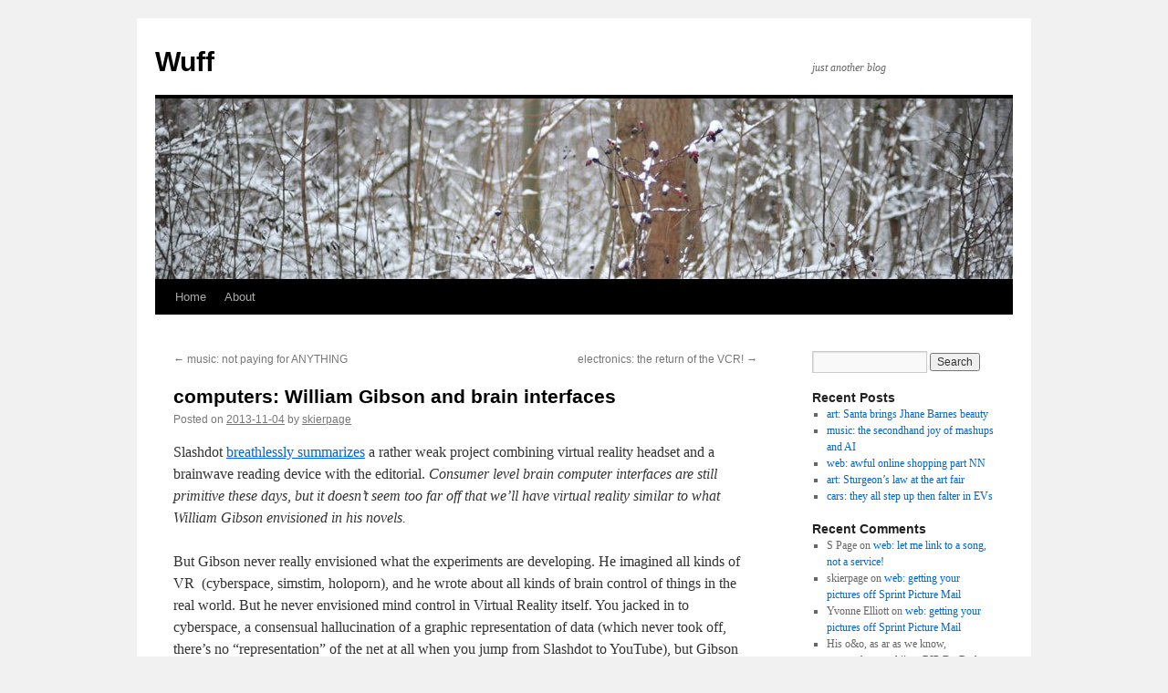

--- FILE ---
content_type: text/html; charset=UTF-8
request_url: https://www.skierpage.com/blog/2013/11/computers-william-gibson-and-brain-interfaces/
body_size: 11090
content:
<!DOCTYPE html>
<html lang="en-US">
<head>
<meta charset="UTF-8" />
<title>
computers: William Gibson and brain interfaces | Wuff	</title>
<link rel="profile" href="https://gmpg.org/xfn/11" />
<link rel="stylesheet" type="text/css" media="all" href="https://www.skierpage.com/wordpress/wp-content/themes/twentyten/style.css?ver=20251202" />
<link rel="pingback" href="https://www.skierpage.com/wordpress/xmlrpc.php">
<meta name='robots' content='max-image-preview:large' />
<link rel="alternate" type="application/rss+xml" title="Wuff &raquo; Feed" href="https://www.skierpage.com/blog/feed/" />
<link rel="alternate" type="application/rss+xml" title="Wuff &raquo; Comments Feed" href="https://www.skierpage.com/blog/comments/feed/" />
<link rel="alternate" type="application/rss+xml" title="Wuff &raquo; computers: William Gibson and brain interfaces Comments Feed" href="https://www.skierpage.com/blog/2013/11/computers-william-gibson-and-brain-interfaces/feed/" />
<link rel="alternate" title="oEmbed (JSON)" type="application/json+oembed" href="https://www.skierpage.com/blog/wp-json/oembed/1.0/embed?url=https%3A%2F%2Fwww.skierpage.com%2Fblog%2F2013%2F11%2Fcomputers-william-gibson-and-brain-interfaces%2F" />
<link rel="alternate" title="oEmbed (XML)" type="text/xml+oembed" href="https://www.skierpage.com/blog/wp-json/oembed/1.0/embed?url=https%3A%2F%2Fwww.skierpage.com%2Fblog%2F2013%2F11%2Fcomputers-william-gibson-and-brain-interfaces%2F&#038;format=xml" />
<style id='wp-img-auto-sizes-contain-inline-css' type='text/css'>
img:is([sizes=auto i],[sizes^="auto," i]){contain-intrinsic-size:3000px 1500px}
/*# sourceURL=wp-img-auto-sizes-contain-inline-css */
</style>
<style id='wp-emoji-styles-inline-css' type='text/css'>

	img.wp-smiley, img.emoji {
		display: inline !important;
		border: none !important;
		box-shadow: none !important;
		height: 1em !important;
		width: 1em !important;
		margin: 0 0.07em !important;
		vertical-align: -0.1em !important;
		background: none !important;
		padding: 0 !important;
	}
/*# sourceURL=wp-emoji-styles-inline-css */
</style>
<style id='wp-block-library-inline-css' type='text/css'>
:root{--wp-block-synced-color:#7a00df;--wp-block-synced-color--rgb:122,0,223;--wp-bound-block-color:var(--wp-block-synced-color);--wp-editor-canvas-background:#ddd;--wp-admin-theme-color:#007cba;--wp-admin-theme-color--rgb:0,124,186;--wp-admin-theme-color-darker-10:#006ba1;--wp-admin-theme-color-darker-10--rgb:0,107,160.5;--wp-admin-theme-color-darker-20:#005a87;--wp-admin-theme-color-darker-20--rgb:0,90,135;--wp-admin-border-width-focus:2px}@media (min-resolution:192dpi){:root{--wp-admin-border-width-focus:1.5px}}.wp-element-button{cursor:pointer}:root .has-very-light-gray-background-color{background-color:#eee}:root .has-very-dark-gray-background-color{background-color:#313131}:root .has-very-light-gray-color{color:#eee}:root .has-very-dark-gray-color{color:#313131}:root .has-vivid-green-cyan-to-vivid-cyan-blue-gradient-background{background:linear-gradient(135deg,#00d084,#0693e3)}:root .has-purple-crush-gradient-background{background:linear-gradient(135deg,#34e2e4,#4721fb 50%,#ab1dfe)}:root .has-hazy-dawn-gradient-background{background:linear-gradient(135deg,#faaca8,#dad0ec)}:root .has-subdued-olive-gradient-background{background:linear-gradient(135deg,#fafae1,#67a671)}:root .has-atomic-cream-gradient-background{background:linear-gradient(135deg,#fdd79a,#004a59)}:root .has-nightshade-gradient-background{background:linear-gradient(135deg,#330968,#31cdcf)}:root .has-midnight-gradient-background{background:linear-gradient(135deg,#020381,#2874fc)}:root{--wp--preset--font-size--normal:16px;--wp--preset--font-size--huge:42px}.has-regular-font-size{font-size:1em}.has-larger-font-size{font-size:2.625em}.has-normal-font-size{font-size:var(--wp--preset--font-size--normal)}.has-huge-font-size{font-size:var(--wp--preset--font-size--huge)}:root .has-text-align-center{text-align:center}:root .has-text-align-left{text-align:left}:root .has-text-align-right{text-align:right}.has-fit-text{white-space:nowrap!important}#end-resizable-editor-section{display:none}.aligncenter{clear:both}.items-justified-left{justify-content:flex-start}.items-justified-center{justify-content:center}.items-justified-right{justify-content:flex-end}.items-justified-space-between{justify-content:space-between}.screen-reader-text{word-wrap:normal!important;border:0;clip-path:inset(50%);height:1px;margin:-1px;overflow:hidden;padding:0;position:absolute;width:1px}.screen-reader-text:focus{background-color:#ddd;clip-path:none;color:#444;display:block;font-size:1em;height:auto;left:5px;line-height:normal;padding:15px 23px 14px;text-decoration:none;top:5px;width:auto;z-index:100000}html :where(.has-border-color){border-style:solid}html :where([style*=border-top-color]){border-top-style:solid}html :where([style*=border-right-color]){border-right-style:solid}html :where([style*=border-bottom-color]){border-bottom-style:solid}html :where([style*=border-left-color]){border-left-style:solid}html :where([style*=border-width]){border-style:solid}html :where([style*=border-top-width]){border-top-style:solid}html :where([style*=border-right-width]){border-right-style:solid}html :where([style*=border-bottom-width]){border-bottom-style:solid}html :where([style*=border-left-width]){border-left-style:solid}html :where(img[class*=wp-image-]){height:auto;max-width:100%}:where(figure){margin:0 0 1em}html :where(.is-position-sticky){--wp-admin--admin-bar--position-offset:var(--wp-admin--admin-bar--height,0px)}@media screen and (max-width:600px){html :where(.is-position-sticky){--wp-admin--admin-bar--position-offset:0px}}

/*# sourceURL=wp-block-library-inline-css */
</style><style id='global-styles-inline-css' type='text/css'>
:root{--wp--preset--aspect-ratio--square: 1;--wp--preset--aspect-ratio--4-3: 4/3;--wp--preset--aspect-ratio--3-4: 3/4;--wp--preset--aspect-ratio--3-2: 3/2;--wp--preset--aspect-ratio--2-3: 2/3;--wp--preset--aspect-ratio--16-9: 16/9;--wp--preset--aspect-ratio--9-16: 9/16;--wp--preset--color--black: #000;--wp--preset--color--cyan-bluish-gray: #abb8c3;--wp--preset--color--white: #fff;--wp--preset--color--pale-pink: #f78da7;--wp--preset--color--vivid-red: #cf2e2e;--wp--preset--color--luminous-vivid-orange: #ff6900;--wp--preset--color--luminous-vivid-amber: #fcb900;--wp--preset--color--light-green-cyan: #7bdcb5;--wp--preset--color--vivid-green-cyan: #00d084;--wp--preset--color--pale-cyan-blue: #8ed1fc;--wp--preset--color--vivid-cyan-blue: #0693e3;--wp--preset--color--vivid-purple: #9b51e0;--wp--preset--color--blue: #0066cc;--wp--preset--color--medium-gray: #666;--wp--preset--color--light-gray: #f1f1f1;--wp--preset--gradient--vivid-cyan-blue-to-vivid-purple: linear-gradient(135deg,rgb(6,147,227) 0%,rgb(155,81,224) 100%);--wp--preset--gradient--light-green-cyan-to-vivid-green-cyan: linear-gradient(135deg,rgb(122,220,180) 0%,rgb(0,208,130) 100%);--wp--preset--gradient--luminous-vivid-amber-to-luminous-vivid-orange: linear-gradient(135deg,rgb(252,185,0) 0%,rgb(255,105,0) 100%);--wp--preset--gradient--luminous-vivid-orange-to-vivid-red: linear-gradient(135deg,rgb(255,105,0) 0%,rgb(207,46,46) 100%);--wp--preset--gradient--very-light-gray-to-cyan-bluish-gray: linear-gradient(135deg,rgb(238,238,238) 0%,rgb(169,184,195) 100%);--wp--preset--gradient--cool-to-warm-spectrum: linear-gradient(135deg,rgb(74,234,220) 0%,rgb(151,120,209) 20%,rgb(207,42,186) 40%,rgb(238,44,130) 60%,rgb(251,105,98) 80%,rgb(254,248,76) 100%);--wp--preset--gradient--blush-light-purple: linear-gradient(135deg,rgb(255,206,236) 0%,rgb(152,150,240) 100%);--wp--preset--gradient--blush-bordeaux: linear-gradient(135deg,rgb(254,205,165) 0%,rgb(254,45,45) 50%,rgb(107,0,62) 100%);--wp--preset--gradient--luminous-dusk: linear-gradient(135deg,rgb(255,203,112) 0%,rgb(199,81,192) 50%,rgb(65,88,208) 100%);--wp--preset--gradient--pale-ocean: linear-gradient(135deg,rgb(255,245,203) 0%,rgb(182,227,212) 50%,rgb(51,167,181) 100%);--wp--preset--gradient--electric-grass: linear-gradient(135deg,rgb(202,248,128) 0%,rgb(113,206,126) 100%);--wp--preset--gradient--midnight: linear-gradient(135deg,rgb(2,3,129) 0%,rgb(40,116,252) 100%);--wp--preset--font-size--small: 13px;--wp--preset--font-size--medium: 20px;--wp--preset--font-size--large: 36px;--wp--preset--font-size--x-large: 42px;--wp--preset--spacing--20: 0.44rem;--wp--preset--spacing--30: 0.67rem;--wp--preset--spacing--40: 1rem;--wp--preset--spacing--50: 1.5rem;--wp--preset--spacing--60: 2.25rem;--wp--preset--spacing--70: 3.38rem;--wp--preset--spacing--80: 5.06rem;--wp--preset--shadow--natural: 6px 6px 9px rgba(0, 0, 0, 0.2);--wp--preset--shadow--deep: 12px 12px 50px rgba(0, 0, 0, 0.4);--wp--preset--shadow--sharp: 6px 6px 0px rgba(0, 0, 0, 0.2);--wp--preset--shadow--outlined: 6px 6px 0px -3px rgb(255, 255, 255), 6px 6px rgb(0, 0, 0);--wp--preset--shadow--crisp: 6px 6px 0px rgb(0, 0, 0);}:where(.is-layout-flex){gap: 0.5em;}:where(.is-layout-grid){gap: 0.5em;}body .is-layout-flex{display: flex;}.is-layout-flex{flex-wrap: wrap;align-items: center;}.is-layout-flex > :is(*, div){margin: 0;}body .is-layout-grid{display: grid;}.is-layout-grid > :is(*, div){margin: 0;}:where(.wp-block-columns.is-layout-flex){gap: 2em;}:where(.wp-block-columns.is-layout-grid){gap: 2em;}:where(.wp-block-post-template.is-layout-flex){gap: 1.25em;}:where(.wp-block-post-template.is-layout-grid){gap: 1.25em;}.has-black-color{color: var(--wp--preset--color--black) !important;}.has-cyan-bluish-gray-color{color: var(--wp--preset--color--cyan-bluish-gray) !important;}.has-white-color{color: var(--wp--preset--color--white) !important;}.has-pale-pink-color{color: var(--wp--preset--color--pale-pink) !important;}.has-vivid-red-color{color: var(--wp--preset--color--vivid-red) !important;}.has-luminous-vivid-orange-color{color: var(--wp--preset--color--luminous-vivid-orange) !important;}.has-luminous-vivid-amber-color{color: var(--wp--preset--color--luminous-vivid-amber) !important;}.has-light-green-cyan-color{color: var(--wp--preset--color--light-green-cyan) !important;}.has-vivid-green-cyan-color{color: var(--wp--preset--color--vivid-green-cyan) !important;}.has-pale-cyan-blue-color{color: var(--wp--preset--color--pale-cyan-blue) !important;}.has-vivid-cyan-blue-color{color: var(--wp--preset--color--vivid-cyan-blue) !important;}.has-vivid-purple-color{color: var(--wp--preset--color--vivid-purple) !important;}.has-black-background-color{background-color: var(--wp--preset--color--black) !important;}.has-cyan-bluish-gray-background-color{background-color: var(--wp--preset--color--cyan-bluish-gray) !important;}.has-white-background-color{background-color: var(--wp--preset--color--white) !important;}.has-pale-pink-background-color{background-color: var(--wp--preset--color--pale-pink) !important;}.has-vivid-red-background-color{background-color: var(--wp--preset--color--vivid-red) !important;}.has-luminous-vivid-orange-background-color{background-color: var(--wp--preset--color--luminous-vivid-orange) !important;}.has-luminous-vivid-amber-background-color{background-color: var(--wp--preset--color--luminous-vivid-amber) !important;}.has-light-green-cyan-background-color{background-color: var(--wp--preset--color--light-green-cyan) !important;}.has-vivid-green-cyan-background-color{background-color: var(--wp--preset--color--vivid-green-cyan) !important;}.has-pale-cyan-blue-background-color{background-color: var(--wp--preset--color--pale-cyan-blue) !important;}.has-vivid-cyan-blue-background-color{background-color: var(--wp--preset--color--vivid-cyan-blue) !important;}.has-vivid-purple-background-color{background-color: var(--wp--preset--color--vivid-purple) !important;}.has-black-border-color{border-color: var(--wp--preset--color--black) !important;}.has-cyan-bluish-gray-border-color{border-color: var(--wp--preset--color--cyan-bluish-gray) !important;}.has-white-border-color{border-color: var(--wp--preset--color--white) !important;}.has-pale-pink-border-color{border-color: var(--wp--preset--color--pale-pink) !important;}.has-vivid-red-border-color{border-color: var(--wp--preset--color--vivid-red) !important;}.has-luminous-vivid-orange-border-color{border-color: var(--wp--preset--color--luminous-vivid-orange) !important;}.has-luminous-vivid-amber-border-color{border-color: var(--wp--preset--color--luminous-vivid-amber) !important;}.has-light-green-cyan-border-color{border-color: var(--wp--preset--color--light-green-cyan) !important;}.has-vivid-green-cyan-border-color{border-color: var(--wp--preset--color--vivid-green-cyan) !important;}.has-pale-cyan-blue-border-color{border-color: var(--wp--preset--color--pale-cyan-blue) !important;}.has-vivid-cyan-blue-border-color{border-color: var(--wp--preset--color--vivid-cyan-blue) !important;}.has-vivid-purple-border-color{border-color: var(--wp--preset--color--vivid-purple) !important;}.has-vivid-cyan-blue-to-vivid-purple-gradient-background{background: var(--wp--preset--gradient--vivid-cyan-blue-to-vivid-purple) !important;}.has-light-green-cyan-to-vivid-green-cyan-gradient-background{background: var(--wp--preset--gradient--light-green-cyan-to-vivid-green-cyan) !important;}.has-luminous-vivid-amber-to-luminous-vivid-orange-gradient-background{background: var(--wp--preset--gradient--luminous-vivid-amber-to-luminous-vivid-orange) !important;}.has-luminous-vivid-orange-to-vivid-red-gradient-background{background: var(--wp--preset--gradient--luminous-vivid-orange-to-vivid-red) !important;}.has-very-light-gray-to-cyan-bluish-gray-gradient-background{background: var(--wp--preset--gradient--very-light-gray-to-cyan-bluish-gray) !important;}.has-cool-to-warm-spectrum-gradient-background{background: var(--wp--preset--gradient--cool-to-warm-spectrum) !important;}.has-blush-light-purple-gradient-background{background: var(--wp--preset--gradient--blush-light-purple) !important;}.has-blush-bordeaux-gradient-background{background: var(--wp--preset--gradient--blush-bordeaux) !important;}.has-luminous-dusk-gradient-background{background: var(--wp--preset--gradient--luminous-dusk) !important;}.has-pale-ocean-gradient-background{background: var(--wp--preset--gradient--pale-ocean) !important;}.has-electric-grass-gradient-background{background: var(--wp--preset--gradient--electric-grass) !important;}.has-midnight-gradient-background{background: var(--wp--preset--gradient--midnight) !important;}.has-small-font-size{font-size: var(--wp--preset--font-size--small) !important;}.has-medium-font-size{font-size: var(--wp--preset--font-size--medium) !important;}.has-large-font-size{font-size: var(--wp--preset--font-size--large) !important;}.has-x-large-font-size{font-size: var(--wp--preset--font-size--x-large) !important;}
/*# sourceURL=global-styles-inline-css */
</style>

<style id='classic-theme-styles-inline-css' type='text/css'>
.wp-block-button__link{background-color:#32373c;border-radius:9999px;box-shadow:none;color:#fff;font-size:1.125em;padding:calc(.667em + 2px) calc(1.333em + 2px);text-decoration:none}.wp-block-file__button{background:#32373c;color:#fff}.wp-block-accordion-heading{margin:0}.wp-block-accordion-heading__toggle{background-color:inherit!important;color:inherit!important}.wp-block-accordion-heading__toggle:not(:focus-visible){outline:none}.wp-block-accordion-heading__toggle:focus,.wp-block-accordion-heading__toggle:hover{background-color:inherit!important;border:none;box-shadow:none;color:inherit;padding:var(--wp--preset--spacing--20,1em) 0;text-decoration:none}.wp-block-accordion-heading__toggle:focus-visible{outline:auto;outline-offset:0}
/*# sourceURL=https://www.skierpage.com/wordpress/wp-content/plugins/gutenberg/build/styles/block-library/classic.css */
</style>
<link rel='stylesheet' id='twentyten-block-style-css' href='https://www.skierpage.com/wordpress/wp-content/themes/twentyten/blocks.css?ver=20250220' type='text/css' media='all' />
<link rel="https://api.w.org/" href="https://www.skierpage.com/blog/wp-json/" /><link rel="alternate" title="JSON" type="application/json" href="https://www.skierpage.com/blog/wp-json/wp/v2/posts/551" /><link rel="EditURI" type="application/rsd+xml" title="RSD" href="https://www.skierpage.com/wordpress/xmlrpc.php?rsd" />
<meta name="generator" content="WordPress 6.9" />
<link rel="canonical" href="https://www.skierpage.com/blog/2013/11/computers-william-gibson-and-brain-interfaces/" />
<link rel='shortlink' href='https://www.skierpage.com/blog/?p=551' />
<link rel="stylesheet" href="https://www.skierpage.com/wordpress/wp-content/plugins/responsive-twentyten/css/style.css" media="screen and (min-device-width: 481px)" type="text/css" />
    <link type="text/css" rel="stylesheet" media="only screen and (max-device-width: 480px)" href="https://www.skierpage.com/wordpress/wp-content/plugins/responsive-twentyten/css/phone_style.css" />
    <meta name="viewport" content="width=device-width, minimum-scale=1.0, maximum-scale=1.0">
</head>

<body class="wp-singular post-template-default single single-post postid-551 single-format-standard wp-theme-twentyten">
<div id="wrapper" class="hfeed">
		<a href="#content" class="screen-reader-text skip-link">Skip to content</a>
	<div id="header">
		<div id="masthead">
			<div id="branding" role="banner">
									<div id="site-title">
						<span>
							<a href="https://www.skierpage.com/blog/" rel="home" >Wuff</a>
						</span>
					</div>
										<div id="site-description">just another blog</div>
					<img src="https://www.skierpage.com/wordpress/wp-content/themes/twentyten/images/headers/berries.jpg" width="940" height="198" alt="Wuff" decoding="async" fetchpriority="high" />			</div><!-- #branding -->

			<div id="access" role="navigation">
				<div class="menu"><ul>
<li ><a href="https://www.skierpage.com/blog/">Home</a></li><li class="page_item page-item-10 page_item_has_children"><a href="https://www.skierpage.com/blog/about/">About</a>
<ul class='children'>
	<li class="page_item page-item-1550"><a href="https://www.skierpage.com/blog/about/test-private-or-password-protected/">Test private or password-protected page</a></li>
</ul>
</li>
</ul></div>
			</div><!-- #access -->
		</div><!-- #masthead -->
	</div><!-- #header -->

	<div id="main">

		<div id="container">
			<div id="content" role="main">

			

				<div id="nav-above" class="navigation">
					<div class="nav-previous"><a href="https://www.skierpage.com/blog/2013/11/music-not-paying-for-anything/" rel="prev"><span class="meta-nav">&larr;</span> music: not paying for ANYTHING</a></div>
					<div class="nav-next"><a href="https://www.skierpage.com/blog/2013/11/electronics-the-return-of-the-vcr/" rel="next">electronics: the return of the VCR! <span class="meta-nav">&rarr;</span></a></div>
				</div><!-- #nav-above -->

				<div id="post-551" class="post-551 post type-post status-publish format-standard hentry category-books category-computers">
					<h1 class="entry-title">computers: William Gibson and brain interfaces</h1>

					<div class="entry-meta">
						<span class="meta-prep meta-prep-author">Posted on</span> <a href="https://www.skierpage.com/blog/2013/11/computers-william-gibson-and-brain-interfaces/" title="00:07" rel="bookmark"><span class="entry-date">2013-11-04</span></a> <span class="meta-sep">by</span> <span class="author vcard"><a class="url fn n" href="https://www.skierpage.com/blog/author/skierpage/" title="View all posts by skierpage">skierpage</a></span>					</div><!-- .entry-meta -->

					<div class="entry-content">
						<p>Slashdot <a title="Slashdot &quot;Mind Control In Virtual Reality, Circa 2013&quot; story" href="http://hardware.slashdot.org/story/13/11/03/1610204/mind-control-in-virtual-reality-circa-2013">breathlessly summarizes</a> a rather weak project combining virtual reality headset and a brainwave reading device with the editorial. <i>Consumer level brain computer interfaces are still primitive these days, but it doesn&#8217;t seem too far off that we&#8217;ll have virtual reality similar to what William Gibson envisioned in his novels.</i></p>
<p>But Gibson never really envisioned what the experiments are developing. He imagined all kinds of VR  (cyberspace, simstim, holoporn), and he wrote about all kinds of brain control of things in the real world. But he never envisioned mind control in Virtual Reality itself. You jacked in to cyberspace, a consensual hallucination of a graphic representation of data (which never took off, there&#8217;s no &#8220;representation&#8221; of the net at all when you jump from Slashdot to YouTube), but Gibson explicitly had his hackers typing commands while jacked in: &#8220;distant fingers caressing the deck&#8221;, &#8220;whip moves on those keyboards faster than you could follow&#8221;, etc.</p>
<p>Gibson&#8217;s <i>Neuromancer</i> follow-up <i>Count Zero</i> is stuffed with profoundly prescient ideas like fully-immersive telepresence and one of the first descriptions of hanging out with people&#8217;s avatars in cyberspace, but the closest he comes to a &#8220;brain-computer interface&#8221; is slotting in a piece of microsoft behind your ear which gives you the knowledge to fly a real plane in physical reality. Similarly, in <i>Spads &amp; Fokkers</i> (his short story with Michael Swanwick) players use a brain interface to control a holographic plane in a videogame: &#8220;He fitted the Batang behind his ear after coating the inductor surface with paste, jacked its fiberoptic ribbon into the programmer, <wbr />&#8230; when it was done, a sky-blue Spad darted restlessly through the air a few inches from his face. It almost glowed, it was so real. It had the strange inner life that fanatically detailed museum-grade models often have, but it took all of his concentration to keep it in existence. If his attention wavered at all, it lost focus, fuzzing into a pathetic blur.&#8221;</p>
<p>In another comment on the story undefinedreference says <i>You could play a video game or work in a virtual environment while your body is essentially at the gym.</i> Gibson foresaw that too, but “The street finds its own uses for things,” and so Rikki in <i>Burning Chrome</i> is &#8220;working three-hour shifts in an approximation of REM sleep, while her body and a bundle of conditioned reflexes took care of business. The customers never got to complain that she was faking it, because those were real orgasms. But she felt them, if she felt them at all, as faint silver flares somewhere out on the edge of sleep.&#8221;</p>
<p>Gibson&#8217;s ideas are masterful poetic riffs on the future, but they aren&#8217;t its operating manual.</p>
											</div><!-- .entry-content -->

							<div id="entry-author-info">
						<div id="author-avatar">
							<img alt='' src='https://secure.gravatar.com/avatar/cefb47179581ab3dfdb869aa36db496f789bd83ddefd006483751016d7a89f49?s=60&#038;d=mm&#038;r=g' srcset='https://secure.gravatar.com/avatar/cefb47179581ab3dfdb869aa36db496f789bd83ddefd006483751016d7a89f49?s=120&#038;d=mm&#038;r=g 2x' class='avatar avatar-60 photo' height='60' width='60' decoding='async'/>							</div><!-- #author-avatar -->
							<div id="author-description">
							<h2>
							About skierpage							</h2>
							As you might guess, my site is mine. My Schema.org info is at <a rel="author" href="/people/skierpage/">/people/skierpage/</a>.							<div id="author-link">
								<a href="https://www.skierpage.com/blog/author/skierpage/" rel="author">
									View all posts by skierpage <span class="meta-nav">&rarr;</span>								</a>
							</div><!-- #author-link	-->
							</div><!-- #author-description -->
						</div><!-- #entry-author-info -->
	
						<div class="entry-utility">
							This entry was posted in <a href="https://www.skierpage.com/blog/category/books/" rel="category tag">books</a>, <a href="https://www.skierpage.com/blog/category/electronics/computers/" rel="category tag">computers</a>. Bookmark the <a href="https://www.skierpage.com/blog/2013/11/computers-william-gibson-and-brain-interfaces/" title="Permalink to computers: William Gibson and brain interfaces" rel="bookmark">permalink</a>.													</div><!-- .entry-utility -->
					</div><!-- #post-551 -->

					<div id="nav-below" class="navigation">
						<div class="nav-previous"><a href="https://www.skierpage.com/blog/2013/11/music-not-paying-for-anything/" rel="prev"><span class="meta-nav">&larr;</span> music: not paying for ANYTHING</a></div>
						<div class="nav-next"><a href="https://www.skierpage.com/blog/2013/11/electronics-the-return-of-the-vcr/" rel="next">electronics: the return of the VCR! <span class="meta-nav">&rarr;</span></a></div>
					</div><!-- #nav-below -->

					
			<div id="comments">



	<div id="respond" class="comment-respond">
		<h3 id="reply-title" class="comment-reply-title">Leave a Reply <small><a rel="nofollow" id="cancel-comment-reply-link" href="/blog/2013/11/computers-william-gibson-and-brain-interfaces/#respond" style="display:none;">Cancel reply</a></small></h3><form action="https://www.skierpage.com/wordpress/wp-comments-post.php" method="post" id="commentform" class="comment-form"><p class="comment-notes"><span id="email-notes">Your email address will not be published.</span> <span class="required-field-message">Required fields are marked <span class="required">*</span></span></p><p class="comment-form-comment"><label for="comment">Comment <span class="required">*</span></label> <textarea id="comment" name="comment" cols="45" rows="8" maxlength="65525" required="required"></textarea></p><p class="comment-form-author"><label for="author">Name <span class="required">*</span></label> <input id="author" name="author" type="text" value="" size="30" maxlength="245" autocomplete="name" required="required" /></p>
<p class="comment-form-email"><label for="email">Email <span class="required">*</span></label> <input id="email" name="email" type="text" value="" size="30" maxlength="100" aria-describedby="email-notes" autocomplete="email" required="required" /></p>
<p class="comment-form-url"><label for="url">Website</label> <input id="url" name="url" type="text" value="" size="30" maxlength="200" autocomplete="url" /></p>
<p class="form-submit"><input name="submit" type="submit" id="submit" class="submit" value="Post Comment" /> <input type='hidden' name='comment_post_ID' value='551' id='comment_post_ID' />
<input type='hidden' name='comment_parent' id='comment_parent' value='0' />
</p><p style="display: none;"><input type="hidden" id="akismet_comment_nonce" name="akismet_comment_nonce" value="ab279f0535" /></p><p style="display: none !important;" class="akismet-fields-container" data-prefix="ak_"><label>&#916;<textarea name="ak_hp_textarea" cols="45" rows="8" maxlength="100"></textarea></label><input type="hidden" id="ak_js_1" name="ak_js" value="113"/><script>document.getElementById( "ak_js_1" ).setAttribute( "value", ( new Date() ).getTime() );</script></p></form>	</div><!-- #respond -->
	<p class="akismet_comment_form_privacy_notice">This site uses Akismet to reduce spam. <a href="https://akismet.com/privacy/" target="_blank" rel="nofollow noopener">Learn how your comment data is processed.</a></p>
</div><!-- #comments -->

	
			</div><!-- #content -->
		</div><!-- #container -->


		<div id="primary" class="widget-area" role="complementary">
			<ul class="xoxo">

<li id="search-2" class="widget-container widget_search"><form role="search" method="get" id="searchform" class="searchform" action="https://www.skierpage.com/blog/">
				<div>
					<label class="screen-reader-text" for="s">Search for:</label>
					<input type="text" value="" name="s" id="s" />
					<input type="submit" id="searchsubmit" value="Search" />
				</div>
			</form></li>
		<li id="recent-posts-2" class="widget-container widget_recent_entries">
		<h3 class="widget-title">Recent Posts</h3>
		<ul>
											<li>
					<a href="https://www.skierpage.com/blog/2026/01/art-santa-brings-jhane-barnes-beauty/">art: Santa brings Jhane Barnes beauty</a>
									</li>
											<li>
					<a href="https://www.skierpage.com/blog/2025/10/music-the-secondhand-joy-of-mashups-and-ai/">music: the secondhand joy of mashups and AI</a>
									</li>
											<li>
					<a href="https://www.skierpage.com/blog/2025/05/web-awful-online-shopping-part-nn/">web: awful online shopping part NN</a>
									</li>
											<li>
					<a href="https://www.skierpage.com/blog/2025/04/art-sturgeons-law-at-the-art-fair/">art: Sturgeon&#8217;s law at the art fair</a>
									</li>
											<li>
					<a href="https://www.skierpage.com/blog/2025/03/cars-they-all-step-up-then-falter-in-evs/">cars: they all step up then falter in EVs</a>
									</li>
					</ul>

		</li><li id="recent-comments-2" class="widget-container widget_recent_comments"><h3 class="widget-title">Recent Comments</h3><ul id="recentcomments"><li class="recentcomments"><span class="comment-author-link">S Page</span> on <a href="https://www.skierpage.com/blog/2024/09/web-let-me-link-to-a-song-not-a-service/#comment-48822">web: let me link to a song, not a service!</a></li><li class="recentcomments"><span class="comment-author-link">skierpage</span> on <a href="https://www.skierpage.com/blog/2012/05/web-getting-your-pictures-off-sprint-picture-mail/#comment-41031">web: getting your pictures off Sprint Picture Mail</a></li><li class="recentcomments"><span class="comment-author-link">Yvonne Elliott</span> on <a href="https://www.skierpage.com/blog/2012/05/web-getting-your-pictures-off-sprint-picture-mail/#comment-39597">web: getting your pictures off Sprint Picture Mail</a></li><li class="recentcomments"><span class="comment-author-link">His o&amp;o, as ar as we know, stepmother</span> on <a href="https://www.skierpage.com/blog/2024/07/skiing-rip-dr-ruth-westheimer-1928-2024/#comment-36456">skiing: RIP Dr. Ruth Westheimer, 1928-2024</a></li><li class="recentcomments"><span class="comment-author-link">skierpage</span> on <a href="https://www.skierpage.com/blog/2023/12/music-chic-appreciation-part-42/#comment-35386">music: CHIC appreciation part 42</a></li></ul></li><li id="archives-2" class="widget-container widget_archive"><h3 class="widget-title">Archives</h3>
			<ul>
					<li><a href='https://www.skierpage.com/blog/2026/01/'>January 2026</a></li>
	<li><a href='https://www.skierpage.com/blog/2025/10/'>October 2025</a></li>
	<li><a href='https://www.skierpage.com/blog/2025/05/'>May 2025</a></li>
	<li><a href='https://www.skierpage.com/blog/2025/04/'>April 2025</a></li>
	<li><a href='https://www.skierpage.com/blog/2025/03/'>March 2025</a></li>
	<li><a href='https://www.skierpage.com/blog/2025/01/'>January 2025</a></li>
	<li><a href='https://www.skierpage.com/blog/2024/11/'>November 2024</a></li>
	<li><a href='https://www.skierpage.com/blog/2024/10/'>October 2024</a></li>
	<li><a href='https://www.skierpage.com/blog/2024/09/'>September 2024</a></li>
	<li><a href='https://www.skierpage.com/blog/2024/08/'>August 2024</a></li>
	<li><a href='https://www.skierpage.com/blog/2024/07/'>July 2024</a></li>
	<li><a href='https://www.skierpage.com/blog/2024/06/'>June 2024</a></li>
	<li><a href='https://www.skierpage.com/blog/2024/05/'>May 2024</a></li>
	<li><a href='https://www.skierpage.com/blog/2024/04/'>April 2024</a></li>
	<li><a href='https://www.skierpage.com/blog/2024/02/'>February 2024</a></li>
	<li><a href='https://www.skierpage.com/blog/2024/01/'>January 2024</a></li>
	<li><a href='https://www.skierpage.com/blog/2023/12/'>December 2023</a></li>
	<li><a href='https://www.skierpage.com/blog/2023/11/'>November 2023</a></li>
	<li><a href='https://www.skierpage.com/blog/2023/09/'>September 2023</a></li>
	<li><a href='https://www.skierpage.com/blog/2023/08/'>August 2023</a></li>
	<li><a href='https://www.skierpage.com/blog/2023/07/'>July 2023</a></li>
	<li><a href='https://www.skierpage.com/blog/2023/06/'>June 2023</a></li>
	<li><a href='https://www.skierpage.com/blog/2023/05/'>May 2023</a></li>
	<li><a href='https://www.skierpage.com/blog/2023/04/'>April 2023</a></li>
	<li><a href='https://www.skierpage.com/blog/2023/03/'>March 2023</a></li>
	<li><a href='https://www.skierpage.com/blog/2023/02/'>February 2023</a></li>
	<li><a href='https://www.skierpage.com/blog/2023/01/'>January 2023</a></li>
	<li><a href='https://www.skierpage.com/blog/2022/12/'>December 2022</a></li>
	<li><a href='https://www.skierpage.com/blog/2022/11/'>November 2022</a></li>
	<li><a href='https://www.skierpage.com/blog/2022/09/'>September 2022</a></li>
	<li><a href='https://www.skierpage.com/blog/2022/08/'>August 2022</a></li>
	<li><a href='https://www.skierpage.com/blog/2022/07/'>July 2022</a></li>
	<li><a href='https://www.skierpage.com/blog/2022/05/'>May 2022</a></li>
	<li><a href='https://www.skierpage.com/blog/2022/04/'>April 2022</a></li>
	<li><a href='https://www.skierpage.com/blog/2022/03/'>March 2022</a></li>
	<li><a href='https://www.skierpage.com/blog/2021/12/'>December 2021</a></li>
	<li><a href='https://www.skierpage.com/blog/2021/11/'>November 2021</a></li>
	<li><a href='https://www.skierpage.com/blog/2021/08/'>August 2021</a></li>
	<li><a href='https://www.skierpage.com/blog/2021/07/'>July 2021</a></li>
	<li><a href='https://www.skierpage.com/blog/2021/06/'>June 2021</a></li>
	<li><a href='https://www.skierpage.com/blog/2021/05/'>May 2021</a></li>
	<li><a href='https://www.skierpage.com/blog/2021/04/'>April 2021</a></li>
	<li><a href='https://www.skierpage.com/blog/2021/02/'>February 2021</a></li>
	<li><a href='https://www.skierpage.com/blog/2021/01/'>January 2021</a></li>
	<li><a href='https://www.skierpage.com/blog/2020/12/'>December 2020</a></li>
	<li><a href='https://www.skierpage.com/blog/2020/10/'>October 2020</a></li>
	<li><a href='https://www.skierpage.com/blog/2020/09/'>September 2020</a></li>
	<li><a href='https://www.skierpage.com/blog/2020/08/'>August 2020</a></li>
	<li><a href='https://www.skierpage.com/blog/2020/06/'>June 2020</a></li>
	<li><a href='https://www.skierpage.com/blog/2020/05/'>May 2020</a></li>
	<li><a href='https://www.skierpage.com/blog/2020/04/'>April 2020</a></li>
	<li><a href='https://www.skierpage.com/blog/2020/03/'>March 2020</a></li>
	<li><a href='https://www.skierpage.com/blog/2020/02/'>February 2020</a></li>
	<li><a href='https://www.skierpage.com/blog/2020/01/'>January 2020</a></li>
	<li><a href='https://www.skierpage.com/blog/2019/12/'>December 2019</a></li>
	<li><a href='https://www.skierpage.com/blog/2019/11/'>November 2019</a></li>
	<li><a href='https://www.skierpage.com/blog/2019/10/'>October 2019</a></li>
	<li><a href='https://www.skierpage.com/blog/2019/09/'>September 2019</a></li>
	<li><a href='https://www.skierpage.com/blog/2019/08/'>August 2019</a></li>
	<li><a href='https://www.skierpage.com/blog/2019/07/'>July 2019</a></li>
	<li><a href='https://www.skierpage.com/blog/2019/06/'>June 2019</a></li>
	<li><a href='https://www.skierpage.com/blog/2019/05/'>May 2019</a></li>
	<li><a href='https://www.skierpage.com/blog/2019/03/'>March 2019</a></li>
	<li><a href='https://www.skierpage.com/blog/2019/01/'>January 2019</a></li>
	<li><a href='https://www.skierpage.com/blog/2018/11/'>November 2018</a></li>
	<li><a href='https://www.skierpage.com/blog/2018/10/'>October 2018</a></li>
	<li><a href='https://www.skierpage.com/blog/2018/09/'>September 2018</a></li>
	<li><a href='https://www.skierpage.com/blog/2018/08/'>August 2018</a></li>
	<li><a href='https://www.skierpage.com/blog/2018/07/'>July 2018</a></li>
	<li><a href='https://www.skierpage.com/blog/2018/05/'>May 2018</a></li>
	<li><a href='https://www.skierpage.com/blog/2018/04/'>April 2018</a></li>
	<li><a href='https://www.skierpage.com/blog/2018/03/'>March 2018</a></li>
	<li><a href='https://www.skierpage.com/blog/2018/02/'>February 2018</a></li>
	<li><a href='https://www.skierpage.com/blog/2017/12/'>December 2017</a></li>
	<li><a href='https://www.skierpage.com/blog/2017/09/'>September 2017</a></li>
	<li><a href='https://www.skierpage.com/blog/2017/01/'>January 2017</a></li>
	<li><a href='https://www.skierpage.com/blog/2016/05/'>May 2016</a></li>
	<li><a href='https://www.skierpage.com/blog/2015/07/'>July 2015</a></li>
	<li><a href='https://www.skierpage.com/blog/2015/04/'>April 2015</a></li>
	<li><a href='https://www.skierpage.com/blog/2015/01/'>January 2015</a></li>
	<li><a href='https://www.skierpage.com/blog/2014/11/'>November 2014</a></li>
	<li><a href='https://www.skierpage.com/blog/2014/10/'>October 2014</a></li>
	<li><a href='https://www.skierpage.com/blog/2014/07/'>July 2014</a></li>
	<li><a href='https://www.skierpage.com/blog/2013/11/'>November 2013</a></li>
	<li><a href='https://www.skierpage.com/blog/2013/08/'>August 2013</a></li>
	<li><a href='https://www.skierpage.com/blog/2013/06/'>June 2013</a></li>
	<li><a href='https://www.skierpage.com/blog/2013/05/'>May 2013</a></li>
	<li><a href='https://www.skierpage.com/blog/2013/03/'>March 2013</a></li>
	<li><a href='https://www.skierpage.com/blog/2013/02/'>February 2013</a></li>
	<li><a href='https://www.skierpage.com/blog/2013/01/'>January 2013</a></li>
	<li><a href='https://www.skierpage.com/blog/2012/10/'>October 2012</a></li>
	<li><a href='https://www.skierpage.com/blog/2012/08/'>August 2012</a></li>
	<li><a href='https://www.skierpage.com/blog/2012/07/'>July 2012</a></li>
	<li><a href='https://www.skierpage.com/blog/2012/06/'>June 2012</a></li>
	<li><a href='https://www.skierpage.com/blog/2012/05/'>May 2012</a></li>
	<li><a href='https://www.skierpage.com/blog/2012/04/'>April 2012</a></li>
	<li><a href='https://www.skierpage.com/blog/2012/03/'>March 2012</a></li>
	<li><a href='https://www.skierpage.com/blog/2012/02/'>February 2012</a></li>
	<li><a href='https://www.skierpage.com/blog/2012/01/'>January 2012</a></li>
	<li><a href='https://www.skierpage.com/blog/2011/11/'>November 2011</a></li>
	<li><a href='https://www.skierpage.com/blog/2011/10/'>October 2011</a></li>
	<li><a href='https://www.skierpage.com/blog/2011/09/'>September 2011</a></li>
	<li><a href='https://www.skierpage.com/blog/2011/08/'>August 2011</a></li>
	<li><a href='https://www.skierpage.com/blog/2011/07/'>July 2011</a></li>
	<li><a href='https://www.skierpage.com/blog/2011/06/'>June 2011</a></li>
	<li><a href='https://www.skierpage.com/blog/2011/05/'>May 2011</a></li>
	<li><a href='https://www.skierpage.com/blog/2011/04/'>April 2011</a></li>
	<li><a href='https://www.skierpage.com/blog/2011/03/'>March 2011</a></li>
	<li><a href='https://www.skierpage.com/blog/2011/02/'>February 2011</a></li>
	<li><a href='https://www.skierpage.com/blog/2011/01/'>January 2011</a></li>
	<li><a href='https://www.skierpage.com/blog/2010/12/'>December 2010</a></li>
	<li><a href='https://www.skierpage.com/blog/2010/10/'>October 2010</a></li>
	<li><a href='https://www.skierpage.com/blog/2010/09/'>September 2010</a></li>
			</ul>

			</li><li id="categories-2" class="widget-container widget_categories"><h3 class="widget-title">Categories</h3>
			<ul>
					<li class="cat-item cat-item-38"><a href="https://www.skierpage.com/blog/category/software/ai/">AI</a>
</li>
	<li class="cat-item cat-item-22"><a href="https://www.skierpage.com/blog/category/art/architecture/">architecture</a>
</li>
	<li class="cat-item cat-item-3"><a href="https://www.skierpage.com/blog/category/art/">art</a>
</li>
	<li class="cat-item cat-item-4"><a href="https://www.skierpage.com/blog/category/audio/">audio</a>
</li>
	<li class="cat-item cat-item-5"><a href="https://www.skierpage.com/blog/category/books/">books</a>
</li>
	<li class="cat-item cat-item-6"><a href="https://www.skierpage.com/blog/category/cars/">cars</a>
</li>
	<li class="cat-item cat-item-23"><a href="https://www.skierpage.com/blog/category/electronics/computers/">computers</a>
</li>
	<li class="cat-item cat-item-39"><a href="https://www.skierpage.com/blog/category/customer-non-service/">customer non-service</a>
</li>
	<li class="cat-item cat-item-7"><a href="https://www.skierpage.com/blog/category/design/">design</a>
</li>
	<li class="cat-item cat-item-28"><a href="https://www.skierpage.com/blog/category/disintermediation/">disintermediation</a>
</li>
	<li class="cat-item cat-item-8"><a href="https://www.skierpage.com/blog/category/dogs/">dogs</a>
</li>
	<li class="cat-item cat-item-9"><a href="https://www.skierpage.com/blog/category/eco/">eco</a>
</li>
	<li class="cat-item cat-item-10"><a href="https://www.skierpage.com/blog/category/electronics/">electronics</a>
</li>
	<li class="cat-item cat-item-34"><a href="https://www.skierpage.com/blog/category/excess/">excess</a>
</li>
	<li class="cat-item cat-item-46"><a href="https://www.skierpage.com/blog/category/finance/">finance</a>
</li>
	<li class="cat-item cat-item-43"><a href="https://www.skierpage.com/blog/category/food/">food</a>
</li>
	<li class="cat-item cat-item-11"><a href="https://www.skierpage.com/blog/category/laws/">laws</a>
</li>
	<li class="cat-item cat-item-12"><a href="https://www.skierpage.com/blog/category/art/movies/">movies</a>
</li>
	<li class="cat-item cat-item-13"><a href="https://www.skierpage.com/blog/category/music/">music</a>
</li>
	<li class="cat-item cat-item-14"><a href="https://www.skierpage.com/blog/category/open-source/">open source</a>
</li>
	<li class="cat-item cat-item-15"><a href="https://www.skierpage.com/blog/category/science/">science</a>
</li>
	<li class="cat-item cat-item-24"><a href="https://www.skierpage.com/blog/category/web/search/">search</a>
</li>
	<li class="cat-item cat-item-25"><a href="https://www.skierpage.com/blog/category/web/semantic-web-web/">semantic web</a>
</li>
	<li class="cat-item cat-item-16"><a href="https://www.skierpage.com/blog/category/service/">service</a>
</li>
	<li class="cat-item cat-item-17"><a href="https://www.skierpage.com/blog/category/skiing/">skiing</a>
</li>
	<li class="cat-item cat-item-18"><a href="https://www.skierpage.com/blog/category/software/">software</a>
</li>
	<li class="cat-item cat-item-19"><a href="https://www.skierpage.com/blog/category/videogames/">videogames</a>
</li>
	<li class="cat-item cat-item-20"><a href="https://www.skierpage.com/blog/category/web/">web</a>
</li>
	<li class="cat-item cat-item-21"><a href="https://www.skierpage.com/blog/category/art/writing/">writing</a>
</li>
			</ul>

			</li><li id="meta-2" class="widget-container widget_meta"><h3 class="widget-title">Meta</h3>
		<ul>
						<li><a href="https://www.skierpage.com/wordpress/wp-login.php">Log in</a></li>
			<li><a href="https://www.skierpage.com/blog/feed/">Entries feed</a></li>
			<li><a href="https://www.skierpage.com/blog/comments/feed/">Comments feed</a></li>

			<li><a href="https://wordpress.org/">WordPress.org</a></li>
		</ul>

		</li>			</ul>
		</div><!-- #primary .widget-area -->

	</div><!-- #main -->

	<div id="footer" role="contentinfo">
		<div id="colophon">



			<div id="site-info">
				<a href="https://www.skierpage.com/blog/" rel="home">
					Wuff				</a>
							</div><!-- #site-info -->

			<div id="site-generator">
								<a href="https://wordpress.org/" class="imprint" title="Semantic Personal Publishing Platform">
					Proudly powered by WordPress.				</a>
			</div><!-- #site-generator -->

		</div><!-- #colophon -->
	</div><!-- #footer -->

</div><!-- #wrapper -->

<script type="speculationrules">
{"prefetch":[{"source":"document","where":{"and":[{"href_matches":"/blog/*"},{"not":{"href_matches":["/wordpress/wp-*.php","/wordpress/wp-admin/*","/wordpress/wp-content/uploads/*","/wordpress/wp-content/*","/wordpress/wp-content/plugins/*","/wordpress/wp-content/themes/twentyten/*","/blog/*\\?(.+)"]}},{"not":{"selector_matches":"a[rel~=\"nofollow\"]"}},{"not":{"selector_matches":".no-prefetch, .no-prefetch a"}}]},"eagerness":"conservative"}]}
</script>
<script type="text/javascript" src="https://www.skierpage.com/wordpress/wp-includes/js/comment-reply.min.js?ver=6.9" id="comment-reply-js" async="async" data-wp-strategy="async" fetchpriority="low"></script>
<script defer type="text/javascript" src="https://www.skierpage.com/wordpress/wp-content/plugins/akismet/_inc/akismet-frontend.js?ver=1762981219" id="akismet-frontend-js"></script>
<script id="wp-emoji-settings" type="application/json">
{"baseUrl":"https://s.w.org/images/core/emoji/17.0.2/72x72/","ext":".png","svgUrl":"https://s.w.org/images/core/emoji/17.0.2/svg/","svgExt":".svg","source":{"concatemoji":"https://www.skierpage.com/wordpress/wp-includes/js/wp-emoji-release.min.js?ver=6.9"}}
</script>
<script type="module">
/* <![CDATA[ */
/*! This file is auto-generated */
const a=JSON.parse(document.getElementById("wp-emoji-settings").textContent),o=(window._wpemojiSettings=a,"wpEmojiSettingsSupports"),s=["flag","emoji"];function i(e){try{var t={supportTests:e,timestamp:(new Date).valueOf()};sessionStorage.setItem(o,JSON.stringify(t))}catch(e){}}function c(e,t,n){e.clearRect(0,0,e.canvas.width,e.canvas.height),e.fillText(t,0,0);t=new Uint32Array(e.getImageData(0,0,e.canvas.width,e.canvas.height).data);e.clearRect(0,0,e.canvas.width,e.canvas.height),e.fillText(n,0,0);const a=new Uint32Array(e.getImageData(0,0,e.canvas.width,e.canvas.height).data);return t.every((e,t)=>e===a[t])}function p(e,t){e.clearRect(0,0,e.canvas.width,e.canvas.height),e.fillText(t,0,0);var n=e.getImageData(16,16,1,1);for(let e=0;e<n.data.length;e++)if(0!==n.data[e])return!1;return!0}function u(e,t,n,a){switch(t){case"flag":return n(e,"\ud83c\udff3\ufe0f\u200d\u26a7\ufe0f","\ud83c\udff3\ufe0f\u200b\u26a7\ufe0f")?!1:!n(e,"\ud83c\udde8\ud83c\uddf6","\ud83c\udde8\u200b\ud83c\uddf6")&&!n(e,"\ud83c\udff4\udb40\udc67\udb40\udc62\udb40\udc65\udb40\udc6e\udb40\udc67\udb40\udc7f","\ud83c\udff4\u200b\udb40\udc67\u200b\udb40\udc62\u200b\udb40\udc65\u200b\udb40\udc6e\u200b\udb40\udc67\u200b\udb40\udc7f");case"emoji":return!a(e,"\ud83e\u1fac8")}return!1}function f(e,t,n,a){let r;const o=(r="undefined"!=typeof WorkerGlobalScope&&self instanceof WorkerGlobalScope?new OffscreenCanvas(300,150):document.createElement("canvas")).getContext("2d",{willReadFrequently:!0}),s=(o.textBaseline="top",o.font="600 32px Arial",{});return e.forEach(e=>{s[e]=t(o,e,n,a)}),s}function r(e){var t=document.createElement("script");t.src=e,t.defer=!0,document.head.appendChild(t)}a.supports={everything:!0,everythingExceptFlag:!0},new Promise(t=>{let n=function(){try{var e=JSON.parse(sessionStorage.getItem(o));if("object"==typeof e&&"number"==typeof e.timestamp&&(new Date).valueOf()<e.timestamp+604800&&"object"==typeof e.supportTests)return e.supportTests}catch(e){}return null}();if(!n){if("undefined"!=typeof Worker&&"undefined"!=typeof OffscreenCanvas&&"undefined"!=typeof URL&&URL.createObjectURL&&"undefined"!=typeof Blob)try{var e="postMessage("+f.toString()+"("+[JSON.stringify(s),u.toString(),c.toString(),p.toString()].join(",")+"));",a=new Blob([e],{type:"text/javascript"});const r=new Worker(URL.createObjectURL(a),{name:"wpTestEmojiSupports"});return void(r.onmessage=e=>{i(n=e.data),r.terminate(),t(n)})}catch(e){}i(n=f(s,u,c,p))}t(n)}).then(e=>{for(const n in e)a.supports[n]=e[n],a.supports.everything=a.supports.everything&&a.supports[n],"flag"!==n&&(a.supports.everythingExceptFlag=a.supports.everythingExceptFlag&&a.supports[n]);var t;a.supports.everythingExceptFlag=a.supports.everythingExceptFlag&&!a.supports.flag,a.supports.everything||((t=a.source||{}).concatemoji?r(t.concatemoji):t.wpemoji&&t.twemoji&&(r(t.twemoji),r(t.wpemoji)))});
//# sourceURL=https://www.skierpage.com/wordpress/wp-includes/js/wp-emoji-loader.min.js
/* ]]> */
</script>
</body>
</html>
